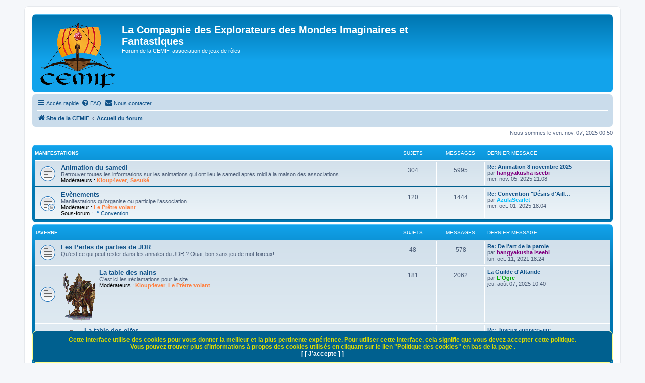

--- FILE ---
content_type: text/html; charset=UTF-8
request_url: https://www.cemif.net/forum/index.php?sid=c51fd65a1520558208c873195ca98925
body_size: 6521
content:
<!DOCTYPE html>
<html dir="ltr" lang="fr">
<head>
<meta charset="utf-8" />
<meta http-equiv="X-UA-Compatible" content="IE=edge">
<meta name="viewport" content="width=device-width, initial-scale=1" />

<title>La Compagnie des Explorateurs des Mondes Imaginaires et Fantastiques - Accueil du forum</title>

	<link rel="alternate" type="application/atom+xml" title="Flux - La Compagnie des Explorateurs des Mondes Imaginaires et Fantastiques" href="/forum/app.php/feed?sid=9b222f541aa00109c36819d3bb5834e8">		<link rel="alternate" type="application/atom+xml" title="Flux - Tous les forums" href="/forum/app.php/feed/forums?sid=9b222f541aa00109c36819d3bb5834e8">					
	<link rel="canonical" href="https://www.cemif.net/forum/">
<link rel="shortcut icon" href="./styles/prosilver/template/../../logocemif.ico">
<!--
	phpBB style name: prosilver
	Based on style:   prosilver (this is the default phpBB3 style)
	Original author:  Tom Beddard ( http://www.subBlue.com/ )
	Modified by:
-->

<link href="./assets/css/font-awesome.min.css?assets_version=695" rel="stylesheet">
<link href="./styles/prosilver/theme/stylesheet.css?assets_version=695" rel="stylesheet">
<link href="./styles/prosilver/theme/fr/stylesheet.css?assets_version=695" rel="stylesheet">




<!--[if lte IE 9]>
	<link href="./styles/prosilver/theme/tweaks.css?assets_version=695" rel="stylesheet">
<![endif]-->

		
<link href="./ext/alex75/blinknewpmandnotify/styles/prosilver/theme/blinknotify.css?assets_version=695" rel="stylesheet" media="screen">
<link href="./ext/alex75/redtitlenewpost/styles/prosilver/theme/redtext.css?assets_version=695" rel="stylesheet" media="screen">
<link href="./ext/devspace/privacypolicy/styles/all/theme/cookie.css?assets_version=695" rel="stylesheet" media="screen">
<link href="./ext/phpbb/collapsiblecategories/styles/all/theme/collapsiblecategories.css?assets_version=695" rel="stylesheet" media="screen">
<link href="./ext/rmcgirr83/contactadmin/styles/prosilver/theme/imageset.css?assets_version=695" rel="stylesheet" media="screen">
<link href="./ext/rmcgirr83/elonw/styles/all/theme/elonw.css?assets_version=695" rel="stylesheet" media="screen">
<link href="./ext/spaceace/forumlegend/styles/prosilver/theme/forumlegend.css?assets_version=695" rel="stylesheet" media="screen">
<link href="./ext/vse/lightbox/styles/all/template/lightbox/css/lightbox.min.css?assets_version=695" rel="stylesheet" media="screen">


					<!-- Global site tag (gtag.js) - Google Analytics -->
		<script async src="https://www.googletagmanager.com/gtag/js?id=G-LLHZC8FD5R"></script>
		<script>
			window.dataLayer = window.dataLayer || [];
			function gtag(){dataLayer.push(arguments);}
			gtag('js', new Date());

			gtag('config', 'G-LLHZC8FD5R', {'anonymize_ip': true,});
		</script>
	
	<style>
		@media (min-width: 900px) {
						.content img.postimage,
			.attachbox img.postimage {
				
				max-width: 400px !important;
			}
		}
	</style>

</head>
<body id="phpbb" class="nojs notouch section-index ltr ">




<div id="wrap" class="wrap">
	<a id="top" class="top-anchor" accesskey="t"></a>
	<div id="page-header">
		<div class="headerbar" role="banner">
					<div class="inner">

			<div id="site-description" class="site-description">
		<a id="logo" class="logo" href="http://www.cemif.net" title="Site de la CEMIF">
					<span class="site_logo"></span>
				</a>
				<h1>La Compagnie des Explorateurs des Mondes Imaginaires et Fantastiques</h1>
				<p>Forum de la CEMIF, association de jeux de rôles</p>
				<p class="skiplink"><a href="#start_here">Vers le contenu</a></p>
			</div>

									<div id="search-box" class="search-box search-header" role="search">
				<form action="./search.php?sid=9b222f541aa00109c36819d3bb5834e8" method="get" id="search">
				<fieldset>
					<input name="keywords" id="keywords" type="search" maxlength="128" title="Recherche par mots-clés" class="inputbox search tiny" size="20" value="" placeholder="Recherche…" />
					<button class="button button-search" type="submit" title="Rechercher">
						<i class="icon fa-search fa-fw" aria-hidden="true"></i><span class="sr-only">Rechercher</span>
					</button>
					<a href="./search.php?sid=9b222f541aa00109c36819d3bb5834e8" class="button button-search-end" title="Recherche avancée">
						<i class="icon fa-cog fa-fw" aria-hidden="true"></i><span class="sr-only">Recherche avancée</span>
					</a>
					<input type="hidden" name="sid" value="9b222f541aa00109c36819d3bb5834e8" />

				</fieldset>
				</form>
			</div>
						
			</div>
					</div>
				<div class="navbar" role="navigation">
	<div class="inner">

	<ul id="nav-main" class="nav-main linklist" role="menubar">

		<li id="quick-links" class="quick-links dropdown-container responsive-menu" data-skip-responsive="true">
			<a href="#" class="dropdown-trigger">
				<i class="icon fa-bars fa-fw" aria-hidden="true"></i><span>Accès rapide</span>
			</a>
			<div class="dropdown">
				<div class="pointer"><div class="pointer-inner"></div></div>
				<ul class="dropdown-contents" role="menu">
					
											<li class="separator"></li>
																									<li>
								<a href="./search.php?search_id=unanswered&amp;sid=9b222f541aa00109c36819d3bb5834e8" role="menuitem">
									<i class="icon fa-file-o fa-fw icon-gray" aria-hidden="true"></i><span>Sujets sans réponse</span>
								</a>
							</li>
							<li>
								<a href="./search.php?search_id=active_topics&amp;sid=9b222f541aa00109c36819d3bb5834e8" role="menuitem">
									<i class="icon fa-file-o fa-fw icon-blue" aria-hidden="true"></i><span>Sujets actifs</span>
								</a>
							</li>
							<li class="separator"></li>
							<li>
								<a href="./search.php?sid=9b222f541aa00109c36819d3bb5834e8" role="menuitem">
									<i class="icon fa-search fa-fw" aria-hidden="true"></i><span>Rechercher</span>
								</a>
							</li>
					
										<li class="separator"></li>

									</ul>
			</div>
		</li>

				<li data-skip-responsive="true">
			<a href="/forum/app.php/help/faq?sid=9b222f541aa00109c36819d3bb5834e8" rel="help" title="Foire aux questions (Questions posées fréquemment)" role="menuitem">
				<i class="icon fa-question-circle fa-fw" aria-hidden="true"></i><span>FAQ</span>
			</a>
		</li>
			<li class="" data-last-responsive="true">
		<a href="/forum/app.php/contactadmin?sid=9b222f541aa00109c36819d3bb5834e8" role="menuitem">
			<i class="icon fa-envelope fa-fw" aria-hidden="true"></i><span>Nous contacter</span>
		</a>
	</li>
				
		</ul>

	<ul id="nav-breadcrumbs" class="nav-breadcrumbs linklist navlinks" role="menubar">
				
		
		<li class="breadcrumbs" itemscope itemtype="https://schema.org/BreadcrumbList">

							<span class="crumb" itemtype="https://schema.org/ListItem" itemprop="itemListElement" itemscope><a itemprop="item" href="http://www.cemif.net" data-navbar-reference="home"><i class="icon fa-home fa-fw" aria-hidden="true"></i><span itemprop="name">Site de la CEMIF</span></a><meta itemprop="position" content="1" /></span>
			
							<span class="crumb" itemtype="https://schema.org/ListItem" itemprop="itemListElement" itemscope><a itemprop="item" href="./index.php?sid=9b222f541aa00109c36819d3bb5834e8" accesskey="h" data-navbar-reference="index"><span itemprop="name">Accueil du forum</span></a><meta itemprop="position" content="2" /></span>

			
					</li>

		
					<li class="rightside responsive-search">
				<a href="./search.php?sid=9b222f541aa00109c36819d3bb5834e8" title="Voir les options de recherche avancée" role="menuitem">
					<i class="icon fa-search fa-fw" aria-hidden="true"></i><span class="sr-only">Rechercher</span>
				</a>
			</li>
			</ul>

	</div>
</div>
	</div>

	
	<a id="start_here" class="anchor"></a>
	<div id="page-body" class="page-body" role="main">
		
		
<p class="right responsive-center time">Nous sommes le ven. nov. 07, 2025 00:50</p>



	
		<a class="category" id="category24" style="display: none; height: 0"></a>
			<div class="forabg">
			<div class="inner">
			<ul class="topiclist">
				<li class="header">
										<dl class="row-item">
						<dt><div class="list-inner"><a href="./viewforum.php?f=24&amp;sid=9b222f541aa00109c36819d3bb5834e8">Manifestations</a></div></dt>
						<dd class="topics">Sujets</dd>
						<dd class="posts">Messages</dd>
						<dd class="lastpost"><span>Dernier message</span></dd>
					</dl>
									</li>
			</ul>
			<ul class="topiclist forums">
		
	
	
	
			
					<li class="row">
						<dl class="row-item forum_read">
				<dt title="Aucun message non lu">
										<div class="list-inner">
													<!--
								<a class="feed-icon-forum" title="Flux - Animation du samedi" href="/forum/app.php/feed/forum/28?sid=9b222f541aa00109c36819d3bb5834e8">
									<i class="icon fa-rss-square fa-fw icon-orange" aria-hidden="true"></i><span class="sr-only">Flux - Animation du samedi</span>
								</a>
							-->
																		<a href="./viewforum.php?f=28&amp;sid=9b222f541aa00109c36819d3bb5834e8" class="forumtitle">Animation du samedi</a>
						<br />Retrouver toutes les informations sur les animations qui ont lieu le samedi après midi à la maison des associations.													<br /><strong>Modérateurs :</strong> <a href="./memberlist.php?mode=viewprofile&amp;u=5&amp;sid=9b222f541aa00109c36819d3bb5834e8" style="color: #FF8040;" class="username-coloured">Kloup4ever</a>, <a href="./memberlist.php?mode=viewprofile&amp;u=6&amp;sid=9b222f541aa00109c36819d3bb5834e8" style="color: #FF8040;" class="username-coloured">Sasuké</a>
												
											</div>
				</dt>
									<dd class="topics">304 <dfn>Sujets</dfn></dd>
					<dd class="posts">5995 <dfn>Messages</dfn></dd>
					<dd class="lastpost">
						<span>
																						<dfn>Dernier message</dfn>
																										<a href="./viewtopic.php?p=48131&amp;sid=9b222f541aa00109c36819d3bb5834e8#p48131" title="Re: Animation 8 novembre 2025" class="lastsubject">Re: Animation 8 novembre 2025</a> <br />
																	par <a href="./memberlist.php?mode=viewprofile&amp;u=4&amp;sid=9b222f541aa00109c36819d3bb5834e8" style="color: #800080;" class="username-coloured">hangyakusha iseebi</a>																<br /><time datetime="2025-11-05T20:08:23+00:00">mer. nov. 05, 2025 21:08</time>
													</span>
					</dd>
							</dl>
					</li>
			
	
	
			
					<li class="row">
						<dl class="row-item forum_read_subforum">
				<dt title="Aucun message non lu">
										<div class="list-inner">
													<!--
								<a class="feed-icon-forum" title="Flux - Evènements" href="/forum/app.php/feed/forum/2?sid=9b222f541aa00109c36819d3bb5834e8">
									<i class="icon fa-rss-square fa-fw icon-orange" aria-hidden="true"></i><span class="sr-only">Flux - Evènements</span>
								</a>
							-->
																		<a href="./viewforum.php?f=2&amp;sid=9b222f541aa00109c36819d3bb5834e8" class="forumtitle">Evènements</a>
						<br />Manifestations qu'organise ou participe l'association.													<br /><strong>Modérateur :</strong> <a href="./memberlist.php?mode=viewprofile&amp;u=1886&amp;sid=9b222f541aa00109c36819d3bb5834e8" style="color: #FF8040;" class="username-coloured">Le Prêtre volant</a>
																										<br /><strong>Sous-forum :</strong>
															<a href="./viewforum.php?f=33&amp;sid=9b222f541aa00109c36819d3bb5834e8" class="subforum read" title="Aucun message non lu">
									<i class="icon fa-file-o fa-fw  icon-blue icon-md" aria-hidden="true"></i>Convention</a>																				
											</div>
				</dt>
									<dd class="topics">120 <dfn>Sujets</dfn></dd>
					<dd class="posts">1444 <dfn>Messages</dfn></dd>
					<dd class="lastpost">
						<span>
																						<dfn>Dernier message</dfn>
																										<a href="./viewtopic.php?p=47897&amp;sid=9b222f541aa00109c36819d3bb5834e8#p47897" title="Re: Convention &quot;Désirs d'Ailleurs...&quot; 2025 : les jeux proposés" class="lastsubject">Re: Convention &quot;Désirs d'Aill…</a> <br />
																	par <a href="./memberlist.php?mode=viewprofile&amp;u=1879&amp;sid=9b222f541aa00109c36819d3bb5834e8" style="color: #00BFFF;" class="username-coloured">AzulaScarlet</a>																<br /><time datetime="2025-10-01T16:04:55+00:00">mer. oct. 01, 2025 18:04</time>
													</span>
					</dd>
							</dl>
					</li>
			
	
				</ul>

			</div>
		</div>
	
		<a class="category" id="category25" style="display: none; height: 0"></a>
			<div class="forabg">
			<div class="inner">
			<ul class="topiclist">
				<li class="header">
										<dl class="row-item">
						<dt><div class="list-inner"><a href="./viewforum.php?f=25&amp;sid=9b222f541aa00109c36819d3bb5834e8">Taverne</a></div></dt>
						<dd class="topics">Sujets</dd>
						<dd class="posts">Messages</dd>
						<dd class="lastpost"><span>Dernier message</span></dd>
					</dl>
									</li>
			</ul>
			<ul class="topiclist forums">
		
	
	
	
			
					<li class="row">
						<dl class="row-item forum_read">
				<dt title="Aucun message non lu">
										<div class="list-inner">
													<!--
								<a class="feed-icon-forum" title="Flux - Les Perles de parties de JDR" href="/forum/app.php/feed/forum/6?sid=9b222f541aa00109c36819d3bb5834e8">
									<i class="icon fa-rss-square fa-fw icon-orange" aria-hidden="true"></i><span class="sr-only">Flux - Les Perles de parties de JDR</span>
								</a>
							-->
																		<a href="./viewforum.php?f=6&amp;sid=9b222f541aa00109c36819d3bb5834e8" class="forumtitle">Les Perles de parties de JDR</a>
						<br />Qu'est ce qui peut rester dans les annales du JDR ? Ouai, bon sans jeu de mot foireux!												
											</div>
				</dt>
									<dd class="topics">48 <dfn>Sujets</dfn></dd>
					<dd class="posts">578 <dfn>Messages</dfn></dd>
					<dd class="lastpost">
						<span>
																						<dfn>Dernier message</dfn>
																										<a href="./viewtopic.php?p=39589&amp;sid=9b222f541aa00109c36819d3bb5834e8#p39589" title="Re: De l'art de la parole" class="lastsubject">Re: De l'art de la parole</a> <br />
																	par <a href="./memberlist.php?mode=viewprofile&amp;u=4&amp;sid=9b222f541aa00109c36819d3bb5834e8" style="color: #800080;" class="username-coloured">hangyakusha iseebi</a>																<br /><time datetime="2021-10-11T16:24:59+00:00">lun. oct. 11, 2021 18:24</time>
													</span>
					</dd>
							</dl>
					</li>
			
	
	
			
					<li class="row">
						<dl class="row-item forum_read">
				<dt title="Aucun message non lu">
										<div class="list-inner">
													<!--
								<a class="feed-icon-forum" title="Flux - La table des nains" href="/forum/app.php/feed/forum/3?sid=9b222f541aa00109c36819d3bb5834e8">
									<i class="icon fa-rss-square fa-fw icon-orange" aria-hidden="true"></i><span class="sr-only">Flux - La table des nains</span>
								</a>
							-->
																										<span class="forum-image"><img src="./images/forums/Nain.gif" alt="Aucun message non lu" /></span>
																			<a href="./viewforum.php?f=3&amp;sid=9b222f541aa00109c36819d3bb5834e8" class="forumtitle">La table des nains</a>
						<br />C'est ici les réclamations pour le site.													<br /><strong>Modérateurs :</strong> <a href="./memberlist.php?mode=viewprofile&amp;u=5&amp;sid=9b222f541aa00109c36819d3bb5834e8" style="color: #FF8040;" class="username-coloured">Kloup4ever</a>, <a href="./memberlist.php?mode=viewprofile&amp;u=1886&amp;sid=9b222f541aa00109c36819d3bb5834e8" style="color: #FF8040;" class="username-coloured">Le Prêtre volant</a>
												
											</div>
				</dt>
									<dd class="topics">181 <dfn>Sujets</dfn></dd>
					<dd class="posts">2062 <dfn>Messages</dfn></dd>
					<dd class="lastpost">
						<span>
																						<dfn>Dernier message</dfn>
																										<a href="./viewtopic.php?p=47615&amp;sid=9b222f541aa00109c36819d3bb5834e8#p47615" title="La Guilde d'Altaride" class="lastsubject">La Guilde d'Altaride</a> <br />
																	par <a href="./memberlist.php?mode=viewprofile&amp;u=7&amp;sid=9b222f541aa00109c36819d3bb5834e8" style="color: #00AA00;" class="username-coloured">L'Ogre</a>																<br /><time datetime="2025-08-07T08:40:43+00:00">jeu. août 07, 2025 10:40</time>
													</span>
					</dd>
							</dl>
					</li>
			
	
	
			
					<li class="row">
						<dl class="row-item forum_read">
				<dt title="Aucun message non lu">
										<div class="list-inner">
													<!--
								<a class="feed-icon-forum" title="Flux - La table des elfes" href="/forum/app.php/feed/forum/7?sid=9b222f541aa00109c36819d3bb5834e8">
									<i class="icon fa-rss-square fa-fw icon-orange" aria-hidden="true"></i><span class="sr-only">Flux - La table des elfes</span>
								</a>
							-->
																										<span class="forum-image"><img src="./images/forums/elfe.gif" alt="Aucun message non lu" /></span>
																			<a href="./viewforum.php?f=7&amp;sid=9b222f541aa00109c36819d3bb5834e8" class="forumtitle">La table des elfes</a>
						<br />On parle de la nature, du beau temps, des plantes,.... enfin bref de tout et n'importe quoi!													<br /><strong>Modérateur :</strong> <a href="./memberlist.php?mode=viewprofile&amp;u=5&amp;sid=9b222f541aa00109c36819d3bb5834e8" style="color: #FF8040;" class="username-coloured">Kloup4ever</a>
												
											</div>
				</dt>
									<dd class="topics">580 <dfn>Sujets</dfn></dd>
					<dd class="posts">6092 <dfn>Messages</dfn></dd>
					<dd class="lastpost">
						<span>
																						<dfn>Dernier message</dfn>
																										<a href="./viewtopic.php?p=48065&amp;sid=9b222f541aa00109c36819d3bb5834e8#p48065" title="Re: Joyeux anniversaire" class="lastsubject">Re: Joyeux anniversaire</a> <br />
																	par <a href="./memberlist.php?mode=viewprofile&amp;u=971&amp;sid=9b222f541aa00109c36819d3bb5834e8" class="username">Papi</a>																<br /><time datetime="2025-10-27T20:56:21+00:00">lun. oct. 27, 2025 21:56</time>
													</span>
					</dd>
							</dl>
					</li>
			
	
	
			
					<li class="row">
						<dl class="row-item forum_read">
				<dt title="Aucun message non lu">
										<div class="list-inner">
													<!--
								<a class="feed-icon-forum" title="Flux - La table des hobbits" href="/forum/app.php/feed/forum/20?sid=9b222f541aa00109c36819d3bb5834e8">
									<i class="icon fa-rss-square fa-fw icon-orange" aria-hidden="true"></i><span class="sr-only">Flux - La table des hobbits</span>
								</a>
							-->
																		<a href="./viewforum.php?f=20&amp;sid=9b222f541aa00109c36819d3bb5834e8" class="forumtitle">La table des hobbits</a>
						<br />On y narre ses aventures rôlistiques, on y récite des poèmes, on y conte des histoires et on y chante des chansons. Et on y ose toutes sortes de créations littéraires ... y compris vos meilleures recettes de cuisine".												
											</div>
				</dt>
									<dd class="topics">40 <dfn>Sujets</dfn></dd>
					<dd class="posts">209 <dfn>Messages</dfn></dd>
					<dd class="lastpost">
						<span>
																						<dfn>Dernier message</dfn>
																										<a href="./viewtopic.php?p=44488&amp;sid=9b222f541aa00109c36819d3bb5834e8#p44488" title="Re: les aventures de Jean Louis Borloo, aspirant Jedi" class="lastsubject">Re: les aventures de Jean Lou…</a> <br />
																	par <a href="./memberlist.php?mode=viewprofile&amp;u=5&amp;sid=9b222f541aa00109c36819d3bb5834e8" style="color: #FF8040;" class="username-coloured">Kloup4ever</a>																<br /><time datetime="2023-12-19T22:26:15+00:00">mar. déc. 19, 2023 23:26</time>
													</span>
					</dd>
							</dl>
					</li>
			
	
	
			
					<li class="row">
						<dl class="row-item forum_read">
				<dt title="Aucun message non lu">
										<div class="list-inner">
													<!--
								<a class="feed-icon-forum" title="Flux - La table des humains" href="/forum/app.php/feed/forum/58?sid=9b222f541aa00109c36819d3bb5834e8">
									<i class="icon fa-rss-square fa-fw icon-orange" aria-hidden="true"></i><span class="sr-only">Flux - La table des humains</span>
								</a>
							-->
																		<a href="./viewforum.php?f=58&amp;sid=9b222f541aa00109c36819d3bb5834e8" class="forumtitle">La table des humains</a>
						<br />On parle du jeu de rôle en général, de ses actualités, de ses tendances, des différentes façons de jouer ou de maîtriser.												
											</div>
				</dt>
									<dd class="topics">7 <dfn>Sujets</dfn></dd>
					<dd class="posts">29 <dfn>Messages</dfn></dd>
					<dd class="lastpost">
						<span>
																						<dfn>Dernier message</dfn>
																										<a href="./viewtopic.php?p=47068&amp;sid=9b222f541aa00109c36819d3bb5834e8#p47068" title="Re: Les jeux de rôle et l'IA" class="lastsubject">Re: Les jeux de rôle et l'IA</a> <br />
																	par <a href="./memberlist.php?mode=viewprofile&amp;u=5&amp;sid=9b222f541aa00109c36819d3bb5834e8" style="color: #FF8040;" class="username-coloured">Kloup4ever</a>																<br /><time datetime="2025-03-28T12:07:51+00:00">ven. mars 28, 2025 13:07</time>
													</span>
					</dd>
							</dl>
					</li>
			
				</ul>

			</div>
		</div>
		

	<div class="responsive-hide">
		<div class="legend-index navbar">
			<div class="aligncenter valign">
				<span class="imageset forum_unread" title="Messages non lus">Messages non lus</span>&nbsp;Messages non lus&nbsp;&nbsp;				<span class="imageset forum_read" title="Aucun message non lu">Aucun message non lu</span>&nbsp;Aucun message non lu&nbsp;&nbsp;								<span class="imageset forum_read_locked" title="Aucun message non lu [Verrouillé]">Aucun message non lu [Verrouillé]</span>&nbsp;Aucun message non lu [Verrouillé]&nbsp;&nbsp;															</div>
		</div>
	</div>



	<div class="stat-block online-list">
		<h3>Qui est en ligne</h3>		<p>
						Au total il y a <strong>22</strong> utilisateurs en ligne : 2 enregistrés, 0 invisible et 20 invités (d’après le nombre d’utilisateurs actifs ces 5 dernières minutes)<br />Le record du nombre d’utilisateurs en ligne est de <strong>859</strong>, le dim. oct. 05, 2025 02:48<br /> 
								</p>
	</div>



	<div class="stat-block statistics">
		<h3>Statistiques</h3>
		<p>
						<strong>45756</strong> messages &bull; <strong>3069</strong> sujets &bull; <strong>57</strong> membres &bull; Le membre enregistré le plus récent est <strong><a href="./memberlist.php?mode=viewprofile&amp;u=1994&amp;sid=9b222f541aa00109c36819d3bb5834e8" class="username">Sequoia</a></strong>.
					</p>
	</div>

	<div class="cookieAcceptBox"></div>

			<div class="responsive-hide">
			</div>
	</div>


<div id="page-footer" class="page-footer" role="contentinfo">
	<div class="navbar" role="navigation">
	<div class="inner">

	<ul id="nav-footer" class="nav-footer linklist" role="menubar">
		<li class="breadcrumbs">
							<span class="crumb"><a href="http://www.cemif.net" data-navbar-reference="home"><i class="icon fa-home fa-fw" aria-hidden="true"></i><span>Site de la CEMIF</span></a></span>									<span class="crumb"><a href="./index.php?sid=9b222f541aa00109c36819d3bb5834e8" data-navbar-reference="index"><span>Accueil du forum</span></a></span>					</li>
		
				<li class="rightside">Heures au format <span title="Europe/Paris">UTC+01:00</span></li>
											<li class="rightside" data-last-responsive="true">
		<a href="/forum/app.php/privacypolicy/policy?sid=9b222f541aa00109c36819d3bb5834e8" title="Afficher les politiques de confidentialité et des cookies pour ce forum" role="menuitem">
			<i class="icon fa-cubes fa-fw" aria-hidden="true"></i><span>&nbsp;Politiques</span>
		</a>
	</li>
	<li class="rightside" data-last-responsive="true">
		<a href="/forum/app.php/contactadmin?sid=9b222f541aa00109c36819d3bb5834e8" role="menuitem">
			<i class="icon fa-envelope fa-fw" aria-hidden="true"></i><span>Nous contacter</span>
		</a>
	</li>
			</ul>

	</div>
</div>

	<div class="copyright">
				<p class="footer-row">
			<span class="footer-copyright">Développé par <a href="https://www.phpbb.com/">phpBB</a>&reg; Forum Software &copy; phpBB Limited</span>
		</p>
				<p class="footer-row">
			<span class="footer-copyright">Traduit par <a href="https://www.phpbb-fr.com">phpBB-fr.com</a></span>
		</p>
						<p class="footer-row" role="menu">
			<a class="footer-link" href="./ucp.php?mode=privacy&amp;sid=9b222f541aa00109c36819d3bb5834e8" title="Confidentialité" role="menuitem">
				<span class="footer-link-text">Confidentialité</span>
			</a>
			|
			<a class="footer-link" href="./ucp.php?mode=terms&amp;sid=9b222f541aa00109c36819d3bb5834e8" title="Conditions" role="menuitem">
				<span class="footer-link-text">Conditions</span>
			</a>
		</p>
					</div>

	<div id="darkenwrapper" class="darkenwrapper" data-ajax-error-title="Erreur AJAX" data-ajax-error-text="Quelque chose s’est mal passé lors du traitement de votre demande." data-ajax-error-text-abort="Requête annulée par l’utilisateur." data-ajax-error-text-timeout="Votre demande a expiré. Essayez à nouveau." data-ajax-error-text-parsererror="Quelque chose s’est mal passé lors du traitement de votre demande et le serveur a renvoyé une réponse invalide.">
		<div id="darken" class="darken">&nbsp;</div>
	</div>

	<div id="phpbb_alert" class="phpbb_alert" data-l-err="Erreur" data-l-timeout-processing-req="Délai d’attente de la demande dépassé.">
		<a href="#" class="alert_close">
			<i class="icon fa-times-circle fa-fw" aria-hidden="true"></i>
		</a>
		<h3 class="alert_title">&nbsp;</h3><p class="alert_text"></p>
	</div>
	<div id="phpbb_confirm" class="phpbb_alert">
		<a href="#" class="alert_close">
			<i class="icon fa-times-circle fa-fw" aria-hidden="true"></i>
		</a>
		<div class="alert_text"></div>
	</div>
</div>

</div>

<div>
	<a id="bottom" class="anchor" accesskey="z"></a>
	</div>

<script src="./assets/javascript/jquery-3.7.1.min.js?assets_version=695"></script>
<!-- Add fancyBox -->
<link rel="stylesheet" href="./styles/prosilver/template/../../js/fancybox/jquery.fancybox.min.css" type="text/css" media="screen" />
<script src="./styles/prosilver/template/../../js/fancybox/jquery.fancybox.min.js"></script>
<!--
<script type="text/javascript">
nb=Math.floor(((Math.random()*10)+1)/2); 
if(nb==1){
	$(document).ready(function() {
		$.fancybox.open([
		{
			src : './styles/prosilver/template/../../../../convention/images/affiche_convention_2019_web.jpg',
			openEffect  : 'elastic',
			closeEffect	: 'elastic',
			title : 'Convention 2019'
		}
		], {
			padding : 0   
		});
	});
}
</script> -->
<script src="./assets/javascript/core.js?assets_version=695"></script>


		
		<script>
			var cookieLinks = 'Vous\u0020ne\u0020pouvez\u0020pas\u0020acc\u00E9der\u0020aux\u0020liens\u0020sur\u0020cette\u0020page\u0020tant\u0020que\u0020vous\u0020n\u2019avez\u0020pas\u0020accepter\u0020la\u0020politique\u0020des\u0020cookies.';
		</script>

			
	<script>
		var acceptText			= '\u005B\u0020J\u2019accepte\u0020\u005D';
		var cookieBoxBdColour	= '\u0023FFFF8A';
		var cookieBoxBdWidth	= '1';
		var cookieBoxBgColour	= '\u002300608F';
		var cookieBoxHrefColour	= '\u0023FFFFFF';
		var cookieBoxTop		= '100';
		var cookieBoxTxtColour	= '\u0023DBDB00';
		var cookieDomain		= '.cemif.net';
		var cookieExpires		= '0';
		var cookieLink			= 'Politique\u0020des\u0020cookies';
		var cookiePath			= '\/';
		var cookieText			= 'Cette\u0020interface\u0020utilise\u0020des\u0020cookies\u0020pour\u0020vous\u0020donner\u0020la\u0020meilleur\u0020et\u0020la\u0020plus\u0020pertinente\u0020exp\u00E9rience.\u0020Pour\u0020utiliser\u0020cette\u0020interface,\u0020cela\u0020signifie\u0020que\u0020vous\u0020devez\u0020accepter\u0020cette\u0020politique.\u003Cbr\u0020\/\u003EVous\u0020pouvez\u0020trouver\u0020plus\u0020d\u2019informations\u0020\u00E0\u0020propos\u0020des\u0020cookies\u0020utilis\u00E9s\u0020en\u0020cliquant\u0020sur\u0020le\u0020lien\u0020\u0022Politique\u0020des\u0020cookies\u0022\u0020en\u0020bas\u0020de\u0020la\u0020page\u0020.\u003Cbr\u0020\/\u003E';
		var cookiePage			= '\/forum\/app.php\/privacypolicy\/policy\u003Fsid\u003D9b222f541aa00109c36819d3bb5834e8';
		var cookieSecure		= '1';
		var phpbbCookieName		= 'phpbb3_cemif';
	</script>

	<script>
		var elonw_title = "Opens\u0020in\u0020new\u0020window";
</script>
											<script>
		var vseLightbox = {};
		vseLightbox.resizeHeight = 0;
		vseLightbox.resizeWidth = 400;
		vseLightbox.lightboxGal = 1;
		vseLightbox.lightboxSig = 0;
		vseLightbox.imageTitles = 0;
		vseLightbox.lightboxAll = 0;
		vseLightbox.downloadFile = 'download/file.php';
	</script>

<script src="./ext/phpbb/collapsiblecategories/styles/all/template/js/collapsiblecategories.js?assets_version=695"></script>
<script src="./styles/prosilver/template/forum_fn.js?assets_version=695"></script>
<script src="./styles/prosilver/template/ajax.js?assets_version=695"></script>
<script src="./ext/devspace/privacypolicy/styles/all/template/remove_url.js?assets_version=695"></script>
<script src="./ext/devspace/privacypolicy/styles/all/template/cookie_fn.js?assets_version=695"></script>
<script src="./ext/rmcgirr83/elonw/styles/all/template/js/elonw.js?assets_version=695"></script>
<script src="./ext/vse/lightbox/styles/all/template/js/resizer.js?assets_version=695"></script>
<script src="./ext/vse/lightbox/styles/all/template/lightbox/js/lightbox.min.js?assets_version=695"></script>


<script>
	lightbox.option({
		'albumLabel': 'Image\u0020\u00251\u0020sur\u0020\u00252'
	});
</script>

</body>
</html>


--- FILE ---
content_type: text/css
request_url: https://www.cemif.net/forum/ext/alex75/blinknewpmandnotify/styles/prosilver/theme/blinknotify.css?assets_version=695
body_size: 73
content:
@keyframes blink-notify {
	from {background-color: #D31141;}
    to {visibility: hidden;}
}

@-webkit-keyframes blink-notify {
	from {background-color: #D31141;}
    to {visibility: hidden;}
}

.badge {
	background-color: #D31141;
	animation: blink-notify 1s steps(2, start) infinite;
	-webkit-animation: blink-notify 1s steps(2, start) infinite;
}

--- FILE ---
content_type: text/css
request_url: https://www.cemif.net/forum/ext/alex75/redtitlenewpost/styles/prosilver/theme/redtext.css?assets_version=695
body_size: 46
content:
.row-item-link + .list-inner > .forumtitle { 
	color: #FF0000; 
} 

.row-item-link + .list-inner > .topictitle { 
	color: #FF0000; 
} 

.row-item-link + .list-inner > .subforum.unread { 
	color: #FF0000; 
}

.row-item-link + .list-inner > .forumtitle:hover {
	color: #FF9900;
}

.row-item-link + .list-inner > .topictitle:hover {
	color: #FF9900;
}

.row-item-link + .list-inner > .subforum.unread:hover {
	color: #FF9900;
}

--- FILE ---
content_type: application/javascript
request_url: https://www.cemif.net/forum/ext/devspace/privacypolicy/styles/all/template/remove_url.js?assets_version=695
body_size: 291
content:
;(function($, document)
{
	'use strict';

	$(document).ready(function()
	{
		// Disable the search box
		$('.search-header').remove();

		$('a').click(function()
		{
        	var address 		= $(this).attr('href');
			var policy 			= ~address.indexOf('privacypolicy');
			var cookies 		= ~address.indexOf('ucp');
			var contactadmin	= ~address.indexOf('contactadmin');

			if (address.substring(0, 4) != 'http' || address.substring(0, 5) != 'https' || address.substring(0, 9) != 'localhost')
			{
				if (policy == 0 && cookies == 0 && contactadmin == 0)
				{
					$('ul').click(function(event)
					{
						event.preventDefault();
						alert(cookieLinks);
						$('ul').off('click');
					});
				}
			}
			else
			{
				window.location = $(this).attr('href');
			}
    	});
	});

})(jQuery, document);
